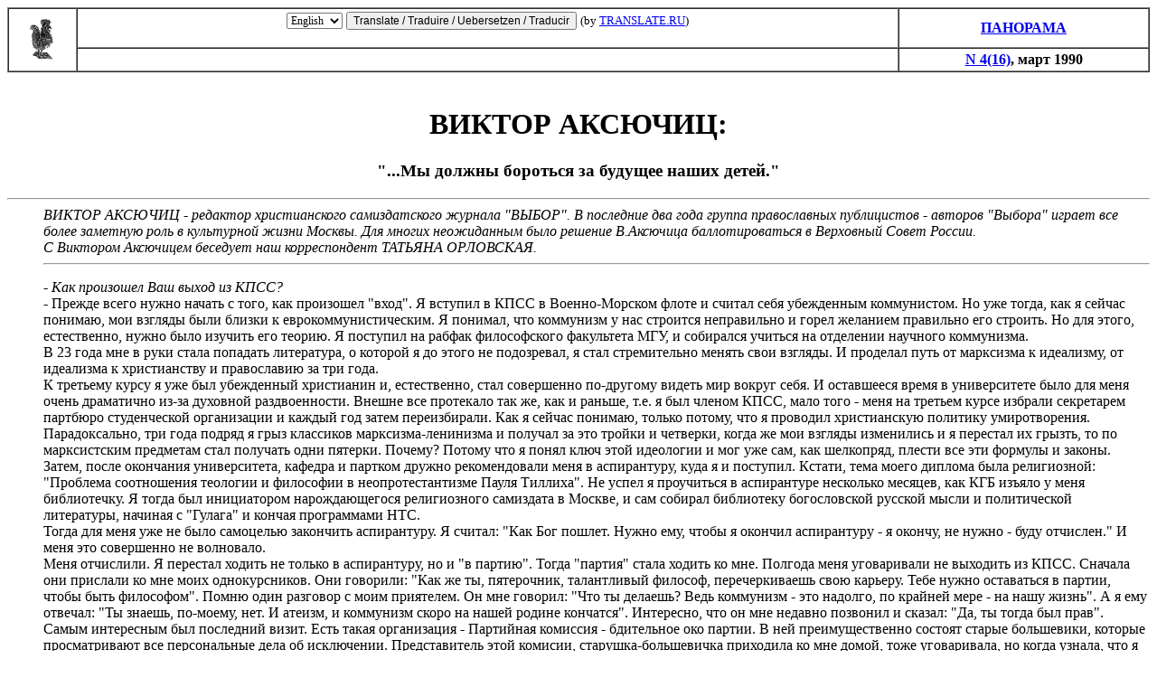

--- FILE ---
content_type: text/html
request_url: http://panorama.ru/gazeta/1-30/p16aks.html
body_size: 15237
content:
<HTML><HEAD><TITLE>�.�������: �� ������ �������� �� ������� ����� �����</TITLE></HEAD>
<BODY bgcolor="white"><CENTER>
<TABLE cellspacing=0 cellpadding=3 border width=100%><TR><td rowspan=2 align=center><IMG SRC="petuh.gif" WIDTH=30></td>
<TD align=center>
<form action="http://www.translate.ru/url/tran_url.asp" method="POST" id="form_blue" name="form_blue"  target="_top">
<select name=direction size=1 style="font-family: Verdana; font-size: 12px">
<option value="re">English</option><option value="rg">Deutsch</option><option value="rf">Francais</option><option value="rs">Espanol</option></select>
<input type="submit" value="Translate / Traduire / Uebersetzen / Traducir" style="font-family: Arial; font-size: 12px" id=submit1 name=submit1>
<script language="javascript">
var blue_4ao = new Image();
blue_4ao.src = 'http://www.translate.ru/images/forms/blue_4ao.gif';
var blue_4bo = new Image();
blue_4bo.src = 'http://www.translate.ru/images/forms/blue_4bo.gif';
function movepic_new (img_obj, img_src)
{
img_obj.src = img_src.src;
return true;
}

var str_url=location.href;
if (top != self){
str_url = str_url.replace("http://","");
var i = str_url.search("/");
if (i>0)
str_url = str_url.substring(0,i);
str_url = "http://"+str_url;}
document.write('<input type=hidden name=url value="'+str_url+'">');
</script>
<input type="hidden" name="template" value="General">
<input type="hidden" name="autotranslate" value="true">
<input type="hidden" name="transliterate" value="on">
<input type="hidden" name="lang" value="ru">
<font size="-1">(by <A HREF="http://www.translate.ru/">TRANSLATE.RU</A>)</font>
</td>
</form></td><td align=center><a href="../index.html"><B>��������</B></A></td></TR><TR><td align=center>&nbsp;</td><td align=center><B><a href="p16.html">N 4(16)</A>, ���� 1990</B></td></tr></table>
<br>
<h1>������ �������:</h1>
<h3>"...�� ������ �������� �� ������� ����� �����."</h3></center>
<p>
<hr>
 <dd><i>������ ������� - �������� ������������� ������������� ������� "�����". � ��������� ��� ���� ������ ������������ ����������� - ������� "������" ������ ��� ����� �������� ���� � ���������� ����� ������. ��� ������ ����������� ���� ������� �.�������� ��������������� � ��������� ����� ������.
 <dd>� �������� ��������� �������� ��� ������������� ������� ���������.</i>
<hr>
<p>
 <dd><i>- ��� ��������� ��� ����� �� ����?</i>
 <dd>- ������ ����� ����� ������ � ����, ��� ��������� "����". � ������� � ���� � ������-������� ����� � ������ ���� ���������� �����������. �� ��� �����, ��� � ������ �������, ��� ������� ���� ������ � ��������������������. � �������, ��� ��������� � ��� �������� ����������� � ����� �������� ��������� ��� �������. �� ��� �����, �����������, ����� ���� ������� ��� ������. � �������� �� ������ ������������ ���������� ���, � ��������� ������� �� ��������� �������� ����������.
 <dd>� 23 ���� ��� � ���� ����� �������� ����������, � ������� � �� ����� �� ����������, � ���� ������������ ������ ���� �������. � �������� ���� �� ��������� � ���������, �� ��������� � ������������ � ����������� �� ��� ����.
 <dd>� �������� ����� � ��� ��� ���������� ���������� �, �����������, ���� ���������� ��-������� ������ ��� ������ ����. � ���������� ����� � ������������ ���� ��� ���� ����� ���������� ��-�� �������� �������������. ������ ��� ��������� ��� ��, ��� � ������, �.�. � ��� ������ ����, ���� ���� - ���� �� ������� ����� ������� ���������� �������� ������������ ����������� � ������ ��� ����� ������������. ��� � ������ �������, ������ ������, ��� � �������� ������������ �������� �������������. �������������, ��� ���� ������ � ���� ��������� ���������-��������� � ������� �� ��� ������ � ��������, ����� �� ��� ������� ���������� � � �������� �� ������, �� �� ������������ ��������� ���� �������� ���� �������. ������? ������ ��� � ����� ���� ���� ��������� � ��� ��� ���, ��� ���������, ������ ��� ��� ������� � ������.
 <dd>�����, ����� ��������� ������������, ������� � ������� ������ ������������� ���� � �����������, ���� � � ��������. ������, ���� ����� ������� ���� �����������: "�������� ����������� �������� � ��������� � ����������������� ����� �������". �� ����� � ���������� � ����������� ��������� �������, ��� ��� ������ � ���� �����������. � ����� ��� ����������� �������������� ������������ ��������� � ������, � ��� ������� ���������� ������������ ������� ����� � ������������ ����������, ������� � "������" � ������ ����������� ���.
 <dd>����� ��� ���� ��� �� ���� ��������� ��������� �����������. � ������: "��� ��� ������. ����� ���, ����� � ������� ����������� - � ������, �� ����� - ���� ��������." � ���� ��� ���������� �� ���������.
 <dd>���� ���������. � �������� ������ �� ������ � �����������, �� � "� ������". ����� "������" ����� ������ �� ���. ������� ���� ����������� �� �������� �� ����. ������� ��� �������� �� ��� ���� �������������. ��� ��������: "��� �� ��, ����������, ����������� �������, �������������� ���� �������. ���� ����� ���������� � ������, ����� ���� ���������". ����� ���� �������� � ���� ���������. �� ��� �������: "��� �� �������? ���� ��������� - ��� �������, �� ������� ���� - �� ���� �����". � � ��� �������: "�� ������, ��-�����, ���. � ������, � ��������� ����� �� ����� ������ ��������". ���������, ��� �� ��� ������� �������� � ������: "��, �� ����� ��� ����".
 <dd>����� ���������� ��� ��������� �����. ���� ����� ����������� - ��������� �������� - ���������� ��� ������. � ��� ��������������� ������� ������ ����������, ������� ������������� ��� ������������ ���� �� ����������. ������������� ���� �������, ��������-����������� ��������� �� ��� �����, ���� �����������, �� ����� ������, ��� � ������ �� ����������� ����������, �����, ����������, �������� �� ���� �����: "� ���-����, ��� ����� � ����". ������� ��� �������, �, �������, � ������� ������� � ���, ��� ���� ���������.
 <dd><i>- � ����, ��� �� ������� ������ ������������� ������, � ������ ��������� ���� �����������. ��� ����������� ����� ��������� �������?</i>
 <dd>- ���� ������� ��������������� ������. � �� �������: "����� �� ���� �������? � � ��� ��� ������� ��������, ����������, ������������ �������������, ���, ��� ��� ��������� �����. � ���� ���� ���������, ����������� � ������ ������, � �� ���������� ����� ������, � ���� � ���� ���������, �� ������ ��� ����, ����� ������� ���������, ����������� ���������� ����� ������, �������������, � �� ���� ���� ������ �����, �� ���� ���������� ���������". �� ��� ��� ������ �������: "���� �� ������ �� ������ ������ �� ������, �� ����� ��� �� �� ������ ���������� �� ����������, �� �������, ����� ������". � � �����-��, ��� ���� � ���� �������.
 <dd>� � ��� ������, ���������������, ������� �� ����� �� ��������, ��������, ��������� �������� �������, ������� ������������� �� �.��������, ���� �� ���, ��� �� �����, ���������� ��������� �� ������� � �����, �������, ��� ������ ������ �������� �� ���� ������� � �� ������� ����� �����. ��������� ������������� �������������. � ������ �� ��� ������ �������� ����������� ��������������� � ��������.
 <dd><i>- � ����� ������� �� ����� ������, ��� ����� ��������� ����� ���� ������� - ��������������������� ������. ��� �� ��������� ��� ���� ������? ����� ��� ����� ���� �� ��������� ������������? </i>
 <dd>- ����� ��������� ������������, ����������, ������������, ���� ��� ����� ��������� ������. ���� ����� ������� - ���������. ������ �� ���������� ��� ������ � ������, �� ������ ��� ������ �������� ���� � ���������� ������. ��� - ������������� ���������, �����������, ������ ����������, ������� ������� � ���������� ������ � ������� ������� ��� � ���� ������ ����. ����� ����� ��������� ������������, ����� ������ ������� ����, ������� ���������� ������ � ������. �� ���� ���� ������ ����, ������� ���������� �� ����������� �����������-����������� ������. ������� � ������� ���� ��������� ����������������������. ��� ���� ���������� � ������ �� ������������ ��������. ��� ����������������� ���� �� � ������ ��� ���� �������, ����� ��������� � ������������ ������, � ������������ ��������, � �������� ������ ������. �� ��������, �� ������� �������������������. � ���������, � �������, � ������������� ������� � �����, � ��������, � �������� ���������, � ��� �������� �������� �� ���������� �������� � ������� ����������� ���������. ������� � ������� �� ��������, �.�. ����������� ���������, ��� ���������� � ������ ����� �� ������ ��������� ����������, ������, �������.
 <dd><i>- � �������� � ����� ������ � ���, ��� ��������� 1917 �. - ��� �������, ������� ���� ����� ����������� ���������� �� �������-����������� ������ � ���� ���������� �����. �� ��������, ��� ������ "����������" ��� �� �������������, ��� ���� �����������. �� ����� ������������ ����� "��� ��������� �������". �� ����� �� �� ���������� ��� ������?</i>
 <dd>- ������ ����� - ��� ������������ ������������ ������� ��������, ������� ���������� ����� ��� �����. ��� - ���������, ��������� ��������, �������-������� �����, ������� ��� ���������� ��. ��� - ���������������, ������������ �����, ������� �������� ���������������� ������, ��� ������� ������ ��������� ���������. ��� �����������-������������, ������������� ������� ����� 19-2� ��., ������� ��������� ���������� ��� ��������� ��������, ��� � "�������� �����������", ����������� ����������� ����. ���������� ����� ������������ ���������. �� ������ � ����� ����� �������� ��������� ���������� ������������ ������. ��� �� ��������� ������������, � ��� ���� ���� ���������� ��������.
 <dd>� ���������������-����������� ��������, ������� ���� �������� � �������� "����": ������ ��� ������ ��������� � ���� �������� � ��������� ����, ������� ������� ������. ��� ����������� 1917 ���. ��� ��������� ������������� ���������� ��� �������. �� ����� �� ����, ������� ���������. ��� � 1918 �. ��� ��������� ����� ������� "�� �������". � ��� ��� ���������, ��� ������ ����� ��������� �� ��������. ����������� ������, ��� ���� ������� ������� �����, ��� ���, ��� �������������. ��� ����������� ��, ��� ���������� ������ � ����, � ����� �������, � ����� �������, � ��, ��� ����� ����������� ������, - �������� �����������. ��� - ����������� �����. ����� ����������� ���� �������� ������������ ��������, ������������ �����������, � �������� "��-��� ����". �� ������ �� ���������� ������ ��� ���������������-���������� ��������: "����" - "�� �������" - "��-��� ����" - "�����".
 <dd><i>- ����� ���� "����������" ��� ������� �������� �����������?</i>
 <dd>- �� ������� ����, ������� (������ �����) ���������� - ��������� ���. ��� - � �������� ��������� ������ ������������ ���������� ��������. ��� �� ����� ����� ����������� �������� ������, �� ����� �� ��� ���������. ��� ������������� �� ����� ����� ������� ������, ��� �������, ��� �� ������ ���.
 <dd><i>- �� ��������, ��� ���������� ��� "����������", ��� � "�����������" ����������� �� �������� ������������� ��������?</i>
 <dd>- ��, � "����������" ��� ������ ��������� ������������ �����, ��������� �������� ������������� �����������. ��� ����� ����������� ���������? ��� - ����������� ������� ��������, ����������� ������ � �����. � ���� ���������� ������������ �����������? - "��� ���� ����� ����� �����". � �������� ����� � ���� ������������ ������, ������� ��� ������������ � �����; ��� �������� - ��������������� � ����������. � ������ ��� ������� ��� ��������� ����������� ��������� ��������, ���������, �������. �� ���� ��� ������ ���������� ������� � ����� �������������.
 <dd><i>- ��������� "�����������" �� "��������� �����" - ��� �� �������� ������������ �����?</i>
 <dd>- � �����, ��. � ��� ����, � ���� ������, �����. ��� ������������ ������������ �������� ����� ������������ � ����������. ��� �� ����� ����� ������ � ������� ������, � ��� ��� ��� �� ����� ������� �������������. ������� ��� � ��������� �� ������ ������������ �����. � �����, - � ���� ���������� ������.
 <dd><i>- �� ������, ��� ������ ����������� �������� �������� �������� ���������� ���-��������. � ��� �� � ����� ����������? </i>
 <dd>- � �����, ��� ������ ���������� ����������� ������� ������ �������� �� ����� ������� ������, ��� ����� ���� ������������ ������ ����������� ��� ����������. � ��� ����� ������� �� ���� �����. ����������� ������� ���� - ��������� �������. � �� ������ ����, � ��� ��� �����. � ������������ �� ������ "������", ����� ���-����� "����� �������", ������ ����������� ����. �� ����� ������ ���� ���� ����� � �������� ��������, � �������� �����, � �������� �����. ��� ��������� ������ ��� ������, ������ ��� �� ����� ������ ��� ��������� � ��������� �������� ���� ��������, ������ �� ������������ ������������ �������� ������ ����. � ������� ��������� ������������� ������, ������� ��� ��� ���� ��������� � ���������� ��������, � ��� ��� ��������� ��� �������� ���������. ���������� �����������, ����� ��� ������ ���-������.
 <dd><i>- ������ ���� ������� � ������������ �������? </i>
 <dd>- ������ ����� ������ ��������� ������ ��� �������. � ���� ���� ������� ����� ������ �� ���������� �������, �� ��� ���� ������� ����� ������, � ������ ������ ���. � �� ���� ����������, �� �� ����� ����. ���� ��� ����� �����, �� ��� �� ����� �� ������.
 <dd>���� ��� ���� ������ � ���� �������� - ���������. � �������� ��������������� ������ ��������� ������� ��� ������. ��� �� ���������� �������, ��� �������������� �������. ���� ����� �� ����. ����������� ����, ��� �� ������ � ������� ��������, � ���� ��� ������ �����, � �� ����� ������ ������. �� ������� ���� ������ ����� � ������? - ���. ��� ����, ���� �� ��� �� �����, � ������ �� ������� ��������. ������� �� ����� ����� ���� � ���� ��������? - ���. ��, �������� ��������, ��� ����� ������� ����� �����. ��� ��� ���������� ���� �����. �� ��� ����� � ����� ����. � ��� ���� ������, ���� ����.
 <dd><i>- ����� ���� � ����������� �������� �� �������� ���������?</i>
 <dd>- ������ ��� ���� �������. ����, ��� ������ ������������� �������, ������ � �� ������������ ������. ������� ����������, ��� ����� ����-�� ����, ��� ����������, �� �� �����, ����� ����, � ������ ����������, � �� ������, ������ ����, � ������ � ������ �������. � ����� �������� �������� �������� � ��������, ��� �� ������� �� ����, � ����� ��������� ������� �����, ������� �� ��� ��� ������ (�� ������� ��������� � �������, � ��� ������!), ����� � �������� ��������� �������� ���� - �������� ��������. �� �������� �������� ��������������� ����������, ��� ����������� ���������� ���������� �������������. ����� ����� ����� ���������������� ���� ������������ � ���������� �������������, ��� �����������, ������� ����������� ����, ���������. ����� �������� ��� ���� ������, ���������� ����� ������������ �������.
 <dd><i>- �� ��������� ��������������?</i>
 <dd>- ��, ����������, ���� ��� ������� ������������.
 <dd><i>- ������ ���� ������� � ����������� "������� � �����������"? </i>
 <dd>- ����������� ����� �������� - ��������� ���� ������. � ����� � ������������ ������. ������ ��� �������� ���� �� ���������, ������ ��� ��������� �������� ��������� ������ ���������. � ������ �� ����� ������� ��� �������, ��� ��-�� ��� � ��������� ��������� �� �����. ��������� ����������� ������� ������� �� ���������������. �������, � �����, ������ ����� ��������� ������������ ������������ ����.
<p>
<CENTER><HR WIDTH=25%><A HREF="../index.html"><B>��������</B></A>
<HR WIDTH=25%></CENTER>
</BODY></HTML>
